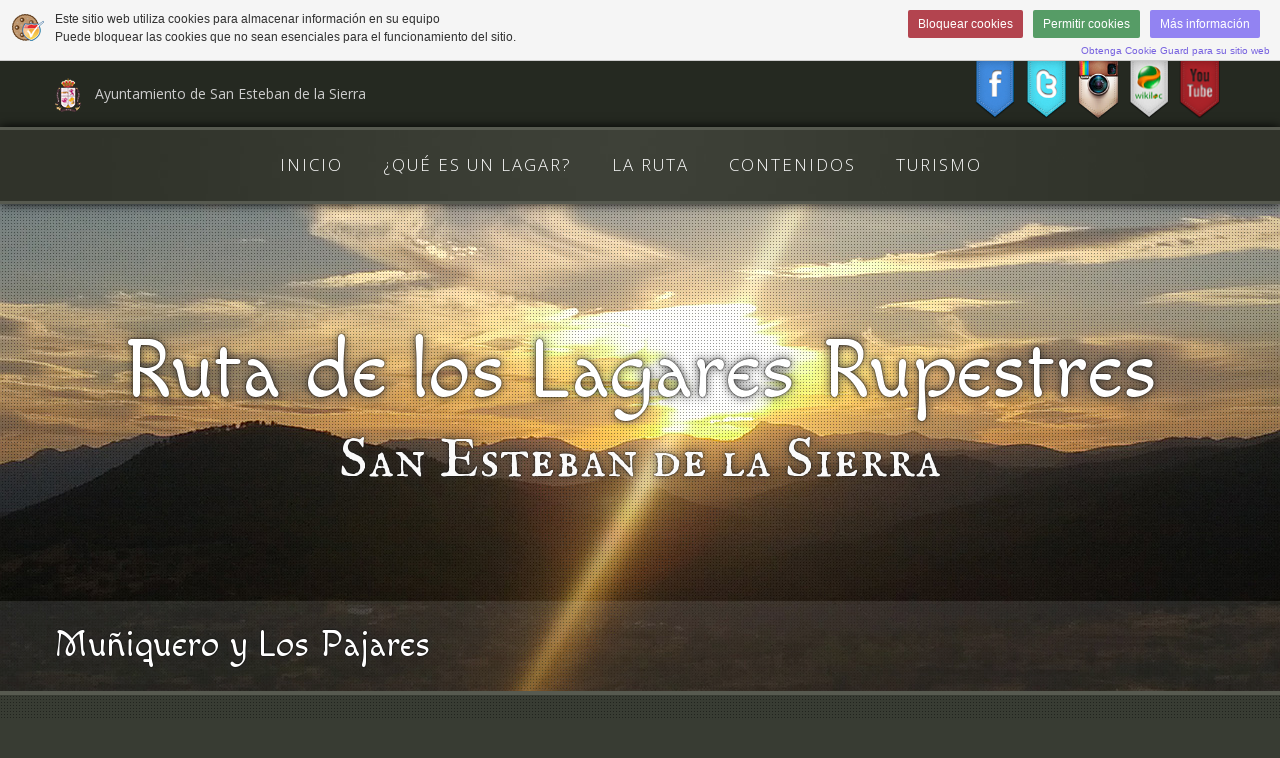

--- FILE ---
content_type: text/html; charset=UTF-8
request_url: https://www.sanestebanrutalagares.com/sector/muniquero-y-los-pajares/
body_size: 6979
content:
<!DOCTYPE HTML PUBLIC "-//W3C//DTD HTML 4.01 Transitional//EN"
"http://www.w3.org/TR/html4/loose.dtd">
<html xmlns="http://www.w3.org/1999/xhtml" lang="es">
	<head>
		<meta http-equiv="Content-Type" content="text/html; charset=UTF-8" />
		<title>Ruta de los Lagares Rupestres</title>
		<meta name="viewport" content="width=device-width, initial-scale=1.0">

		<link href='https://fonts.googleapis.com/css?family=Open+Sans:300,400,600,700|Macondo|IM+Fell+English+SC' rel='stylesheet' type='text/css'>
		<link href="https://www.sanestebanrutalagares.com/wp-content/themes/rutalagares/css/bootstrap.min.css" rel="stylesheet" />
		<link rel="stylesheet" href="https://www.sanestebanrutalagares.com/wp-content/themes/rutalagares/style.css" type="text/css" />
		<link rel="stylesheet" href="https://www.sanestebanrutalagares.com/wp-content/themes/rutalagares/css/responsive.css" type="text/css" />

		<meta name='robots' content='index, follow, max-image-preview:large, max-snippet:-1, max-video-preview:-1' />

	<!-- This site is optimized with the Yoast SEO plugin v22.7 - https://yoast.com/wordpress/plugins/seo/ -->
	<link rel="canonical" href="https://www.sanestebanrutalagares.com/sector/muniquero-y-los-pajares/" />
	<meta property="og:locale" content="es_ES" />
	<meta property="og:type" content="article" />
	<meta property="og:title" content="Muñiquero y Los Pajares - Ruta de los Lagares Rupestres" />
	<meta property="og:description" content="Los Pajares se hallan en la ladera de los Riscos orientada hacia el naciente y las elevadas cumbres nevadas del Sistema Central. Ésta es tierra alta de fríos inviernos, de «cercellás» de influencia norteña, primaveras agradables y veranos más frescos que en el fondo del valle del Alagón. Habitado desde la prehistoria mantiene junto a [&hellip;]" />
	<meta property="og:url" content="https://www.sanestebanrutalagares.com/sector/muniquero-y-los-pajares/" />
	<meta property="og:site_name" content="Ruta de los Lagares Rupestres" />
	<meta property="article:modified_time" content="2012-11-06T12:51:38+00:00" />
	<meta name="twitter:card" content="summary_large_image" />
	<meta name="twitter:label1" content="Tiempo de lectura" />
	<meta name="twitter:data1" content="1 minuto" />
	<script type="application/ld+json" class="yoast-schema-graph">{"@context":"https://schema.org","@graph":[{"@type":"WebPage","@id":"https://www.sanestebanrutalagares.com/sector/muniquero-y-los-pajares/","url":"https://www.sanestebanrutalagares.com/sector/muniquero-y-los-pajares/","name":"Muñiquero y Los Pajares - Ruta de los Lagares Rupestres","isPartOf":{"@id":"https://www.sanestebanrutalagares.com/#website"},"datePublished":"2012-10-27T11:50:02+00:00","dateModified":"2012-11-06T12:51:38+00:00","breadcrumb":{"@id":"https://www.sanestebanrutalagares.com/sector/muniquero-y-los-pajares/#breadcrumb"},"inLanguage":"es","potentialAction":[{"@type":"ReadAction","target":["https://www.sanestebanrutalagares.com/sector/muniquero-y-los-pajares/"]}]},{"@type":"BreadcrumbList","@id":"https://www.sanestebanrutalagares.com/sector/muniquero-y-los-pajares/#breadcrumb","itemListElement":[{"@type":"ListItem","position":1,"name":"Portada","item":"https://www.sanestebanrutalagares.com/"},{"@type":"ListItem","position":2,"name":"Muñiquero y Los Pajares"}]},{"@type":"WebSite","@id":"https://www.sanestebanrutalagares.com/#website","url":"https://www.sanestebanrutalagares.com/","name":"Ruta de los Lagares Rupestres","description":"Ruta de los Lagares Rupestres en San Esteban de la Sierra (Salamanca)","potentialAction":[{"@type":"SearchAction","target":{"@type":"EntryPoint","urlTemplate":"https://www.sanestebanrutalagares.com/?s={search_term_string}"},"query-input":"required name=search_term_string"}],"inLanguage":"es"}]}</script>
	<!-- / Yoast SEO plugin. -->


<script type="text/javascript">
/* <![CDATA[ */
window._wpemojiSettings = {"baseUrl":"https:\/\/s.w.org\/images\/core\/emoji\/15.0.3\/72x72\/","ext":".png","svgUrl":"https:\/\/s.w.org\/images\/core\/emoji\/15.0.3\/svg\/","svgExt":".svg","source":{"concatemoji":"https:\/\/www.sanestebanrutalagares.com\/wp-includes\/js\/wp-emoji-release.min.js?ver=6.5.3"}};
/*! This file is auto-generated */
!function(i,n){var o,s,e;function c(e){try{var t={supportTests:e,timestamp:(new Date).valueOf()};sessionStorage.setItem(o,JSON.stringify(t))}catch(e){}}function p(e,t,n){e.clearRect(0,0,e.canvas.width,e.canvas.height),e.fillText(t,0,0);var t=new Uint32Array(e.getImageData(0,0,e.canvas.width,e.canvas.height).data),r=(e.clearRect(0,0,e.canvas.width,e.canvas.height),e.fillText(n,0,0),new Uint32Array(e.getImageData(0,0,e.canvas.width,e.canvas.height).data));return t.every(function(e,t){return e===r[t]})}function u(e,t,n){switch(t){case"flag":return n(e,"\ud83c\udff3\ufe0f\u200d\u26a7\ufe0f","\ud83c\udff3\ufe0f\u200b\u26a7\ufe0f")?!1:!n(e,"\ud83c\uddfa\ud83c\uddf3","\ud83c\uddfa\u200b\ud83c\uddf3")&&!n(e,"\ud83c\udff4\udb40\udc67\udb40\udc62\udb40\udc65\udb40\udc6e\udb40\udc67\udb40\udc7f","\ud83c\udff4\u200b\udb40\udc67\u200b\udb40\udc62\u200b\udb40\udc65\u200b\udb40\udc6e\u200b\udb40\udc67\u200b\udb40\udc7f");case"emoji":return!n(e,"\ud83d\udc26\u200d\u2b1b","\ud83d\udc26\u200b\u2b1b")}return!1}function f(e,t,n){var r="undefined"!=typeof WorkerGlobalScope&&self instanceof WorkerGlobalScope?new OffscreenCanvas(300,150):i.createElement("canvas"),a=r.getContext("2d",{willReadFrequently:!0}),o=(a.textBaseline="top",a.font="600 32px Arial",{});return e.forEach(function(e){o[e]=t(a,e,n)}),o}function t(e){var t=i.createElement("script");t.src=e,t.defer=!0,i.head.appendChild(t)}"undefined"!=typeof Promise&&(o="wpEmojiSettingsSupports",s=["flag","emoji"],n.supports={everything:!0,everythingExceptFlag:!0},e=new Promise(function(e){i.addEventListener("DOMContentLoaded",e,{once:!0})}),new Promise(function(t){var n=function(){try{var e=JSON.parse(sessionStorage.getItem(o));if("object"==typeof e&&"number"==typeof e.timestamp&&(new Date).valueOf()<e.timestamp+604800&&"object"==typeof e.supportTests)return e.supportTests}catch(e){}return null}();if(!n){if("undefined"!=typeof Worker&&"undefined"!=typeof OffscreenCanvas&&"undefined"!=typeof URL&&URL.createObjectURL&&"undefined"!=typeof Blob)try{var e="postMessage("+f.toString()+"("+[JSON.stringify(s),u.toString(),p.toString()].join(",")+"));",r=new Blob([e],{type:"text/javascript"}),a=new Worker(URL.createObjectURL(r),{name:"wpTestEmojiSupports"});return void(a.onmessage=function(e){c(n=e.data),a.terminate(),t(n)})}catch(e){}c(n=f(s,u,p))}t(n)}).then(function(e){for(var t in e)n.supports[t]=e[t],n.supports.everything=n.supports.everything&&n.supports[t],"flag"!==t&&(n.supports.everythingExceptFlag=n.supports.everythingExceptFlag&&n.supports[t]);n.supports.everythingExceptFlag=n.supports.everythingExceptFlag&&!n.supports.flag,n.DOMReady=!1,n.readyCallback=function(){n.DOMReady=!0}}).then(function(){return e}).then(function(){var e;n.supports.everything||(n.readyCallback(),(e=n.source||{}).concatemoji?t(e.concatemoji):e.wpemoji&&e.twemoji&&(t(e.twemoji),t(e.wpemoji)))}))}((window,document),window._wpemojiSettings);
/* ]]> */
</script>
<style id='wp-emoji-styles-inline-css' type='text/css'>

	img.wp-smiley, img.emoji {
		display: inline !important;
		border: none !important;
		box-shadow: none !important;
		height: 1em !important;
		width: 1em !important;
		margin: 0 0.07em !important;
		vertical-align: -0.1em !important;
		background: none !important;
		padding: 0 !important;
	}
</style>
<link rel='stylesheet' id='wp-block-library-css' href='https://www.sanestebanrutalagares.com/wp-includes/css/dist/block-library/style.min.css?ver=6.5.3' type='text/css' media='all' />
<style id='classic-theme-styles-inline-css' type='text/css'>
/*! This file is auto-generated */
.wp-block-button__link{color:#fff;background-color:#32373c;border-radius:9999px;box-shadow:none;text-decoration:none;padding:calc(.667em + 2px) calc(1.333em + 2px);font-size:1.125em}.wp-block-file__button{background:#32373c;color:#fff;text-decoration:none}
</style>
<style id='global-styles-inline-css' type='text/css'>
body{--wp--preset--color--black: #000000;--wp--preset--color--cyan-bluish-gray: #abb8c3;--wp--preset--color--white: #ffffff;--wp--preset--color--pale-pink: #f78da7;--wp--preset--color--vivid-red: #cf2e2e;--wp--preset--color--luminous-vivid-orange: #ff6900;--wp--preset--color--luminous-vivid-amber: #fcb900;--wp--preset--color--light-green-cyan: #7bdcb5;--wp--preset--color--vivid-green-cyan: #00d084;--wp--preset--color--pale-cyan-blue: #8ed1fc;--wp--preset--color--vivid-cyan-blue: #0693e3;--wp--preset--color--vivid-purple: #9b51e0;--wp--preset--gradient--vivid-cyan-blue-to-vivid-purple: linear-gradient(135deg,rgba(6,147,227,1) 0%,rgb(155,81,224) 100%);--wp--preset--gradient--light-green-cyan-to-vivid-green-cyan: linear-gradient(135deg,rgb(122,220,180) 0%,rgb(0,208,130) 100%);--wp--preset--gradient--luminous-vivid-amber-to-luminous-vivid-orange: linear-gradient(135deg,rgba(252,185,0,1) 0%,rgba(255,105,0,1) 100%);--wp--preset--gradient--luminous-vivid-orange-to-vivid-red: linear-gradient(135deg,rgba(255,105,0,1) 0%,rgb(207,46,46) 100%);--wp--preset--gradient--very-light-gray-to-cyan-bluish-gray: linear-gradient(135deg,rgb(238,238,238) 0%,rgb(169,184,195) 100%);--wp--preset--gradient--cool-to-warm-spectrum: linear-gradient(135deg,rgb(74,234,220) 0%,rgb(151,120,209) 20%,rgb(207,42,186) 40%,rgb(238,44,130) 60%,rgb(251,105,98) 80%,rgb(254,248,76) 100%);--wp--preset--gradient--blush-light-purple: linear-gradient(135deg,rgb(255,206,236) 0%,rgb(152,150,240) 100%);--wp--preset--gradient--blush-bordeaux: linear-gradient(135deg,rgb(254,205,165) 0%,rgb(254,45,45) 50%,rgb(107,0,62) 100%);--wp--preset--gradient--luminous-dusk: linear-gradient(135deg,rgb(255,203,112) 0%,rgb(199,81,192) 50%,rgb(65,88,208) 100%);--wp--preset--gradient--pale-ocean: linear-gradient(135deg,rgb(255,245,203) 0%,rgb(182,227,212) 50%,rgb(51,167,181) 100%);--wp--preset--gradient--electric-grass: linear-gradient(135deg,rgb(202,248,128) 0%,rgb(113,206,126) 100%);--wp--preset--gradient--midnight: linear-gradient(135deg,rgb(2,3,129) 0%,rgb(40,116,252) 100%);--wp--preset--font-size--small: 13px;--wp--preset--font-size--medium: 20px;--wp--preset--font-size--large: 36px;--wp--preset--font-size--x-large: 42px;--wp--preset--spacing--20: 0.44rem;--wp--preset--spacing--30: 0.67rem;--wp--preset--spacing--40: 1rem;--wp--preset--spacing--50: 1.5rem;--wp--preset--spacing--60: 2.25rem;--wp--preset--spacing--70: 3.38rem;--wp--preset--spacing--80: 5.06rem;--wp--preset--shadow--natural: 6px 6px 9px rgba(0, 0, 0, 0.2);--wp--preset--shadow--deep: 12px 12px 50px rgba(0, 0, 0, 0.4);--wp--preset--shadow--sharp: 6px 6px 0px rgba(0, 0, 0, 0.2);--wp--preset--shadow--outlined: 6px 6px 0px -3px rgba(255, 255, 255, 1), 6px 6px rgba(0, 0, 0, 1);--wp--preset--shadow--crisp: 6px 6px 0px rgba(0, 0, 0, 1);}:where(.is-layout-flex){gap: 0.5em;}:where(.is-layout-grid){gap: 0.5em;}body .is-layout-flex{display: flex;}body .is-layout-flex{flex-wrap: wrap;align-items: center;}body .is-layout-flex > *{margin: 0;}body .is-layout-grid{display: grid;}body .is-layout-grid > *{margin: 0;}:where(.wp-block-columns.is-layout-flex){gap: 2em;}:where(.wp-block-columns.is-layout-grid){gap: 2em;}:where(.wp-block-post-template.is-layout-flex){gap: 1.25em;}:where(.wp-block-post-template.is-layout-grid){gap: 1.25em;}.has-black-color{color: var(--wp--preset--color--black) !important;}.has-cyan-bluish-gray-color{color: var(--wp--preset--color--cyan-bluish-gray) !important;}.has-white-color{color: var(--wp--preset--color--white) !important;}.has-pale-pink-color{color: var(--wp--preset--color--pale-pink) !important;}.has-vivid-red-color{color: var(--wp--preset--color--vivid-red) !important;}.has-luminous-vivid-orange-color{color: var(--wp--preset--color--luminous-vivid-orange) !important;}.has-luminous-vivid-amber-color{color: var(--wp--preset--color--luminous-vivid-amber) !important;}.has-light-green-cyan-color{color: var(--wp--preset--color--light-green-cyan) !important;}.has-vivid-green-cyan-color{color: var(--wp--preset--color--vivid-green-cyan) !important;}.has-pale-cyan-blue-color{color: var(--wp--preset--color--pale-cyan-blue) !important;}.has-vivid-cyan-blue-color{color: var(--wp--preset--color--vivid-cyan-blue) !important;}.has-vivid-purple-color{color: var(--wp--preset--color--vivid-purple) !important;}.has-black-background-color{background-color: var(--wp--preset--color--black) !important;}.has-cyan-bluish-gray-background-color{background-color: var(--wp--preset--color--cyan-bluish-gray) !important;}.has-white-background-color{background-color: var(--wp--preset--color--white) !important;}.has-pale-pink-background-color{background-color: var(--wp--preset--color--pale-pink) !important;}.has-vivid-red-background-color{background-color: var(--wp--preset--color--vivid-red) !important;}.has-luminous-vivid-orange-background-color{background-color: var(--wp--preset--color--luminous-vivid-orange) !important;}.has-luminous-vivid-amber-background-color{background-color: var(--wp--preset--color--luminous-vivid-amber) !important;}.has-light-green-cyan-background-color{background-color: var(--wp--preset--color--light-green-cyan) !important;}.has-vivid-green-cyan-background-color{background-color: var(--wp--preset--color--vivid-green-cyan) !important;}.has-pale-cyan-blue-background-color{background-color: var(--wp--preset--color--pale-cyan-blue) !important;}.has-vivid-cyan-blue-background-color{background-color: var(--wp--preset--color--vivid-cyan-blue) !important;}.has-vivid-purple-background-color{background-color: var(--wp--preset--color--vivid-purple) !important;}.has-black-border-color{border-color: var(--wp--preset--color--black) !important;}.has-cyan-bluish-gray-border-color{border-color: var(--wp--preset--color--cyan-bluish-gray) !important;}.has-white-border-color{border-color: var(--wp--preset--color--white) !important;}.has-pale-pink-border-color{border-color: var(--wp--preset--color--pale-pink) !important;}.has-vivid-red-border-color{border-color: var(--wp--preset--color--vivid-red) !important;}.has-luminous-vivid-orange-border-color{border-color: var(--wp--preset--color--luminous-vivid-orange) !important;}.has-luminous-vivid-amber-border-color{border-color: var(--wp--preset--color--luminous-vivid-amber) !important;}.has-light-green-cyan-border-color{border-color: var(--wp--preset--color--light-green-cyan) !important;}.has-vivid-green-cyan-border-color{border-color: var(--wp--preset--color--vivid-green-cyan) !important;}.has-pale-cyan-blue-border-color{border-color: var(--wp--preset--color--pale-cyan-blue) !important;}.has-vivid-cyan-blue-border-color{border-color: var(--wp--preset--color--vivid-cyan-blue) !important;}.has-vivid-purple-border-color{border-color: var(--wp--preset--color--vivid-purple) !important;}.has-vivid-cyan-blue-to-vivid-purple-gradient-background{background: var(--wp--preset--gradient--vivid-cyan-blue-to-vivid-purple) !important;}.has-light-green-cyan-to-vivid-green-cyan-gradient-background{background: var(--wp--preset--gradient--light-green-cyan-to-vivid-green-cyan) !important;}.has-luminous-vivid-amber-to-luminous-vivid-orange-gradient-background{background: var(--wp--preset--gradient--luminous-vivid-amber-to-luminous-vivid-orange) !important;}.has-luminous-vivid-orange-to-vivid-red-gradient-background{background: var(--wp--preset--gradient--luminous-vivid-orange-to-vivid-red) !important;}.has-very-light-gray-to-cyan-bluish-gray-gradient-background{background: var(--wp--preset--gradient--very-light-gray-to-cyan-bluish-gray) !important;}.has-cool-to-warm-spectrum-gradient-background{background: var(--wp--preset--gradient--cool-to-warm-spectrum) !important;}.has-blush-light-purple-gradient-background{background: var(--wp--preset--gradient--blush-light-purple) !important;}.has-blush-bordeaux-gradient-background{background: var(--wp--preset--gradient--blush-bordeaux) !important;}.has-luminous-dusk-gradient-background{background: var(--wp--preset--gradient--luminous-dusk) !important;}.has-pale-ocean-gradient-background{background: var(--wp--preset--gradient--pale-ocean) !important;}.has-electric-grass-gradient-background{background: var(--wp--preset--gradient--electric-grass) !important;}.has-midnight-gradient-background{background: var(--wp--preset--gradient--midnight) !important;}.has-small-font-size{font-size: var(--wp--preset--font-size--small) !important;}.has-medium-font-size{font-size: var(--wp--preset--font-size--medium) !important;}.has-large-font-size{font-size: var(--wp--preset--font-size--large) !important;}.has-x-large-font-size{font-size: var(--wp--preset--font-size--x-large) !important;}
.wp-block-navigation a:where(:not(.wp-element-button)){color: inherit;}
:where(.wp-block-post-template.is-layout-flex){gap: 1.25em;}:where(.wp-block-post-template.is-layout-grid){gap: 1.25em;}
:where(.wp-block-columns.is-layout-flex){gap: 2em;}:where(.wp-block-columns.is-layout-grid){gap: 2em;}
.wp-block-pullquote{font-size: 1.5em;line-height: 1.6;}
</style>
<link rel="https://api.w.org/" href="https://www.sanestebanrutalagares.com/wp-json/" /><link rel="EditURI" type="application/rsd+xml" title="RSD" href="https://www.sanestebanrutalagares.com/xmlrpc.php?rsd" />
<meta name="generator" content="WordPress 6.5.3" />
<link rel='shortlink' href='https://www.sanestebanrutalagares.com/?p=104' />
<link rel="alternate" type="application/json+oembed" href="https://www.sanestebanrutalagares.com/wp-json/oembed/1.0/embed?url=https%3A%2F%2Fwww.sanestebanrutalagares.com%2Fsector%2Fmuniquero-y-los-pajares%2F" />
<link rel="alternate" type="text/xml+oembed" href="https://www.sanestebanrutalagares.com/wp-json/oembed/1.0/embed?url=https%3A%2F%2Fwww.sanestebanrutalagares.com%2Fsector%2Fmuniquero-y-los-pajares%2F&#038;format=xml" />
<link rel="icon" href="https://www.sanestebanrutalagares.com/wp-content/uploads/ayto.png" sizes="32x32" />
<link rel="icon" href="https://www.sanestebanrutalagares.com/wp-content/uploads/ayto.png" sizes="192x192" />
<link rel="apple-touch-icon" href="https://www.sanestebanrutalagares.com/wp-content/uploads/ayto.png" />
<meta name="msapplication-TileImage" content="https://www.sanestebanrutalagares.com/wp-content/uploads/ayto.png" />
		<script src="https://ajax.googleapis.com/ajax/libs/jquery/1.8.2/jquery.min.js"></script>
		<script src='https://www.sanestebanrutalagares.com/wp-content/themes/rutalagares/js/jqueryCookieGuard.1.0.min.js'></script>
		<script>
		  jQuery(document).ready(function(){
		    jQuery.cookieguard();
		    jQuery.cookieguard.cookies.add('Google Analytics', '__utma,__utmb,__utmc,__utmz,__utmv,_ga', 'Estas cookies se utilizan para conocer cómo los usuarios utilizan nuestro sitio web. Esta información se almacena siempre de forma anónima e incluye el número de visitantes de la web, cómo los visitantes han llegado hasta ella y las páginas de nuestra web que visitan.', false);
		    jQuery.cookieguard.run();
		  });
		</script>
	</head>
	<body class="sector-template-default single single-sector postid-104">
		<script type="text/javascript">
			function loadAnalytics () {
				(function(i,s,o,g,r,a,m){i['GoogleAnalyticsObject']=r;i[r]=i[r]||function(){
				  (i[r].q=i[r].q||[]).push(arguments)},i[r].l=1*new Date();a=s.createElement(o),
				  m=s.getElementsByTagName(o)[0];a.async=1;a.src=g;m.parentNode.insertBefore(a,m)
				  })(window,document,'script','//www.google-analytics.com/analytics.js','ga');
				
				  ga('create', 'UA-4090520-30', 'sanestebanrutalagares.com');
				  ga('send', 'pageview');
			};
		</script>
		<div id="header">
			<div id="top-bar">
				<div class="container" style="position: relative">
					<div class="row-fluid">
						<div class="span6" id="ayto"><a href="https://www.aytosanesteban.es" target="_blank"><img src="https://www.sanestebanrutalagares.com/wp-content/themes/rutalagares/images/ayto.png"/> Ayuntamiento de San Esteban de la Sierra</a></div>
						<div class="span6">
														<div id="social">
								<a href="https://www.facebook.com/rutalagares" target="_blank"><img src="https://www.sanestebanrutalagares.com/wp-content/themes/rutalagares/images/facebook.png"/></a>
								<a href="https://twitter.com/rutalagares" target="_blank"><img src="https://www.sanestebanrutalagares.com/wp-content/themes/rutalagares/images/twitter.png"/></a>
								<a href="http://instagrid.me/tag/rutalagares/?v=grid" target="_blank"><img src="https://www.sanestebanrutalagares.com/wp-content/themes/rutalagares/images/instagram.png"/></a>
								<a href="https://es.wikiloc.com/wikiloc/view.do?id=3575886" target="_blank"><img src="https://www.sanestebanrutalagares.com/wp-content/themes/rutalagares/images/wikiloc.png"/></a>
								<a href="https://www.youtube.com/rutalagares" target="_blank"><img src="https://www.sanestebanrutalagares.com/wp-content/themes/rutalagares/images/youtube.png"/></a>
							</div>
						</div>
					</div>
				</div>
			</div>
			<div id="menu" class="clearfix">
				<div class="menu-menu-principal-container"><ul id="menu-menu-principal" class="menu"><li id="menu-item-38" class="menu-item menu-item-type-custom menu-item-object-custom menu-item-home menu-item-38"><a href="https://www.sanestebanrutalagares.com">Inicio</a></li>
<li id="menu-item-25" class="menu-item menu-item-type-post_type menu-item-object-page menu-item-25"><a href="https://www.sanestebanrutalagares.com/que-es-un-lagar/">¿Qué es un lagar?</a></li>
<li id="menu-item-24" class="menu-item menu-item-type-post_type menu-item-object-page menu-item-24"><a href="https://www.sanestebanrutalagares.com/la-ruta/">La ruta</a></li>
<li id="menu-item-23" class="menu-item menu-item-type-post_type menu-item-object-page menu-item-23"><a href="https://www.sanestebanrutalagares.com/contenidos/">Contenidos</a></li>
<li id="menu-item-22" class="menu-item menu-item-type-post_type menu-item-object-page menu-item-22"><a href="https://www.sanestebanrutalagares.com/enclave/">Turismo</a></li>
</ul></div>			</div>			<div id="header-bg" style="background-image: url('https://www.sanestebanrutalagares.com/wp-content/themes/rutalagares/images/home-bg.jpg');">
			<h1 class="header-title">Ruta de los Lagares Rupestres</h1>
			<h2 class="header-title">San Esteban de la Sierra</h2>	
			<div id="home-content">
				<div class="container">
					<div class="row-fluid">
						<h1>Muñiquero y Los Pajares</h1>
					</div>
				</div>
			</div>
		</div>	
	</div>	
										
	<div id="main">
		<div class="container">
			<div class="row-fluid">
				<div id="page" class="span9">
			    	<p>Los Pajares se hallan en la ladera de los Riscos orientada hacia el naciente y las elevadas cumbres nevadas del Sistema Central. Ésta es tierra alta de fríos inviernos, de «cercellás» de influencia norteña, primaveras agradables y veranos más frescos que en el fondo del valle del Alagón.</p>
<p>Habitado desde la prehistoria mantiene junto a la ruta natural y viejo camino arrierolos restos de casetas dispersas con sus respectivos corrales, arruinados ante el abandono de las últimas décadas. De la generalizada incuria se salva alguna caseta restaurada y una vivienda habitada, la única ocupada de forma permanente en la actualidad. Atrás han quedado los tiempos en los que varias familias vivían de forma permanente y otras durante el periodo en el que el ganado caprino trashumante o las actividades de verano lo requerían. Lejos ya oficios como el de porquero, vaquero o mulero que hasta estos pagos subían antaño desde San Esteban.</p>
<p>Desaparecido el ganado caprino, la «duda», similar a la vecera en otras áreas de nuestra geografía y todo lo que conllevaba tocó a su fin como tuvo final la milenaria «cultura de los lagares» que en la zona dejó una importante huella en roca.</p>
<p>Al carecer de estudios rigurosos desde el punto de vista arqueológico-científico no sabemos qué tipo de uva sería utilizada. Seguramente diferiría de la rufete (autóctona), del tempranillo y la garnacha que son las más aprovechadas en la actualidad.</p>
<h1>Mapa interactivo</h1>
<p>[map style=»width: 100%; height:550px; margin:20px 0px 20px 0px; border: 0px solid black; color: black;» maptype=»TERRAIN» kml=»https://www.sanestebanrutalagares.com/wp-content/uploads/tracks/track_RL_muniqueropajares.kml»]</p>
</div>
		    		<div id="pdis" class="span3">
		    			<div class="widget">
		    																<h1 style="text-align: left">Puntos de interés</h1>
														<div class="pdi">
								<img width="400" height="400" src="https://www.sanestebanrutalagares.com/wp-content/uploads/20121023172835-IMG_8551.jpg" class="attachment-full size-full wp-post-image" alt="Primer lagar de Los Pajares" decoding="async" loading="lazy" srcset="https://www.sanestebanrutalagares.com/wp-content/uploads/20121023172835-IMG_8551.jpg 400w, https://www.sanestebanrutalagares.com/wp-content/uploads/20121023172835-IMG_8551-150x150.jpg 150w, https://www.sanestebanrutalagares.com/wp-content/uploads/20121023172835-IMG_8551-300x300.jpg 300w" sizes="(max-width: 400px) 100vw, 400px" />																<p class="pdi-category">Categoría: Lagar</p>
								<h2>Primer lagar de Los Pajares</h2>
								<p>Está situado en finca privada sin acceso. Sólo puede visitarse desde el exterior del recinto</p>
							</div>  
													<div class="pdi">
								<img width="400" height="400" src="https://www.sanestebanrutalagares.com/wp-content/uploads/20121023173847-IMG_8556.jpg" class="attachment-full size-full wp-post-image" alt="Era del Tío Pablo" decoding="async" loading="lazy" srcset="https://www.sanestebanrutalagares.com/wp-content/uploads/20121023173847-IMG_8556.jpg 400w, https://www.sanestebanrutalagares.com/wp-content/uploads/20121023173847-IMG_8556-150x150.jpg 150w, https://www.sanestebanrutalagares.com/wp-content/uploads/20121023173847-IMG_8556-300x300.jpg 300w" sizes="(max-width: 400px) 100vw, 400px" />																<p class="pdi-category">Categoría: Era</p>
								<h2>Era del Tío Pablo</h2>
								<p>Era de piedra.</p>
							</div>  
													<div class="pdi">
								<img width="400" height="400" src="https://www.sanestebanrutalagares.com/wp-content/uploads/20121023174657-IMG_8558.jpg" class="attachment-full size-full wp-post-image" alt="Lagar de Agustín" decoding="async" loading="lazy" srcset="https://www.sanestebanrutalagares.com/wp-content/uploads/20121023174657-IMG_8558.jpg 400w, https://www.sanestebanrutalagares.com/wp-content/uploads/20121023174657-IMG_8558-150x150.jpg 150w, https://www.sanestebanrutalagares.com/wp-content/uploads/20121023174657-IMG_8558-300x300.jpg 300w" sizes="(max-width: 400px) 100vw, 400px" />																<p class="pdi-category">Categoría: Lagar</p>
								<h2>Lagar de Agustín</h2>
								<p>Segundo lagar de Los Pajares.</p>
<p>Está en finca privada pero es visitable. Los propietarios han realizado la limpieza de este lagar.</p>
							</div>  
																		</div>
					</div>
		    			    </div>
	    </div>
	</div>
		<div id="footer">
			<div class="container">
				<div class="row-fluid">
					<div class="span6">2026 &copy; <a href="https://www.aytosanesteban.es" target="_blank">Ayto. de San Esteban de la Sierra</a></div>
					<div id="credits" class="span6">Diseño y desarrollo | <a href="http://www.factor-link.net">FactorLink</a></div>
				</div>
			</div>
		</div>
		<div id="logos">
			<div id="logos-container">
				<a href="http://www.marm.es" target="_blank"><img src="https://www.sanestebanrutalagares.com/wp-content/themes/rutalagares/images/logos/marm.png" /></a>
				<a href="http://europa.eu/legislation_summaries/agriculture/general_framework/l60032_es.htm" target="_blank"><img src="https://www.sanestebanrutalagares.com/wp-content/themes/rutalagares/images/logos/feader.png" /></a>
				<a href="http://ec.europa.eu/agriculture/rur/leaderplus/index_es.htm" target="_blank"><img src="https://www.sanestebanrutalagares.com/wp-content/themes/rutalagares/images/logos/leader.png" /></a>
				<a href="http://www.jcyl.es" target="_blank"><img src="https://www.sanestebanrutalagares.com/wp-content/themes/rutalagares/images/logos/jcyl.png" /></a>
				<a href="http://www.dipsanet.es/" target="_blank"><img src="https://www.sanestebanrutalagares.com/wp-content/themes/rutalagares/images/logos/dipsa.png" /></a>
				<a href="http://www.adriss.net/" target="_blank"><img src="https://www.sanestebanrutalagares.com/wp-content/themes/rutalagares/images/logos/adriss.png" /></a>
				<a href="https://www.aytosanesteban.es" target="_blank"><img src="https://www.sanestebanrutalagares.com/wp-content/themes/rutalagares/images/logos/ayto.png" /></a>
			</div>
		</div>
		<script type="text/javascript">
			$('.readmore').hover( function () {
				$(this).addClass('readmore-active');
			}, function () {
				$(this).removeClass('readmore-active');
			});
		</script>
			</body>
</html>

--- FILE ---
content_type: text/css
request_url: https://www.sanestebanrutalagares.com/wp-content/themes/rutalagares/style.css
body_size: 1708
content:
/* 
Theme Name: Ruta de los Lagares
Theme URI: https://www.sanestebanrutalagares.com/ 
Description: Ruta de los Lagares Rupestres
Author: FactorLink
Author URI: http://www.factor-link.net 
Version: 1.0 
. 
General comments/License Statement if any. 
.
*/  
    
body { background-color: #383c33; font-size: 14px; padding: 0; margin: 0; color: #fafafa; font-weight: 400; font-family: "Open Sans", Arial, Helvetica, sans-serif; line-height: 2.5em; }
a, a:link, a:visited, a:hover { text-decoration: none; color: #ccc; }

h1 { font-family: "Macondo", cursive; font-size: 2.2em; color: #fff; font-weight: normal; }
h2 { font-family: 'IM Fell English SC', serif; font-size: 3.5em; font-weight: normal; }
h3 { font-family: "Macondo", cursive; font-size: 1.6em; color: #fff; font-weight: normal; }

.overlay { background: url('images/overlay.png'); position: absolute; top: 0; left: 0; width: 100%; height: 100%; }
div.readmore { width: auto; height: 33px; background-color: #aeadab; padding-top: 1px; color: #252921; border: 3px solid #252921; border-radius: 20px; -o-border-radius: 20px; -moz-border-radius: 20px; -webkit-border-radius: 20px; box-shadow: 0 0 5px #fff; -o-box-shadow: 0 0 5px #fff; -moz-box-shadow: 0 0 5px #fff; -webkit-box-shadow: 0 0 5px #fff; float: right; }
    div.readmore img { margin: 6px 7px 6px 9px; }
    div.readmore span { display: none; color: #252921; padding: 0 0 0 15px; }
div.readmore-active { width: auto; }
    div.readmore-active img { margin: 0px 7px 6px 9px; }
    div.readmore-active span { display: inline; }
div.readmore-fixed { width: auto; height: 33px; background-color: #aeadab; padding-top: 1px; color: #252921; border: 3px solid #252921; border-radius: 20px; -o-border-radius: 20px; -moz-border-radius: 20px; -webkit-border-radius: 20px; box-shadow: 0 0 5px #fff; -o-box-shadow: 0 0 5px #fff; -moz-box-shadow: 0 0 5px #fff; -webkit-box-shadow: 0 0 5px #fff; float: right; margin-top: 10px; margin-bottom: 10px; }
	div.readmore-fixed img { margin: 0 7px 6px 9px; }
    div.readmore-fixed span { color: #252921; padding: 0 0 0 15px; }
    
img.frame { background-color: #EBEBEB; padding: 5px; border: 1px solid #CCCCCC; box-shadow: 5px 5px 5px #222; }

#header { background-color: #252921; }
    #top-bar { padding: 15px 0; }
        #ayto img { margin-right: 10px; }
        #social { text-align: right; position: absolute; top: -17px; right: 0; }
        	#social a { float: left; margin: 0 5px; }
        	#social img { height: 60px; }
            
    #menu { background: #2f332a url('images/menu-bg.jpg') center top; border: 3px solid #575a50; border-width: 3px 0; box-shadow: 0 0 10px #000; -o-box-shadow: 0 0 10px #000; -moz-box-shadow: 0 0 10px #000; -webkit-box-shadow: 0 0 10px #000; position: relative; }
        ul.menu { padding: 0; margin: 0 auto; text-align: center; width: 760px; }
            ul.menu li { list-style: none; float: left; text-transform: uppercase; padding: 25px 20px;  }
                ul.menu li a { color: #fff; letter-spacing: 2px; font-weight: 300; font-size: 1.2em; }
                ul.menu li a.active, .menu li a:hover { color: yellow; }
                ul.menu li.current_page_item a { font-weight: 600; }
    #header-bg { background-color: #000; background-repeat: no-repeat; background-position: center top; padding-top: 100px; }
        h1.header-title { font-size: 6em; text-align: center; text-shadow: 0 0 2px #000, 0 0 10px #333; line-height: 1.4em; }
        h2.header-title { font-size: 4em; text-align: center; letter-spacing: 1px; text-shadow: 0 0 2px #000, 0 0 10px #333; }
    #home-content { margin-top: 120px; background-color: rgba(255, 255, 255, 0.1); padding: 15px 0; text-align: justify; }
        #home-content h1 { text-align: left; font-size: 2.6em; text-shadow: 0 0 2px #000, 0 0 10px #333; }
        .content { padding-bottom: 30px; }

#main { background: url('images/overlay.png'); border-top: 4px solid #575A50; }
    #page { padding-top: 40px; text-align: justify; }
        #page h1 { border-bottom: 1px solid #fff; padding-bottom: 10px; margin: 30px 0 20px; }
        #comments { background-color: rgba(255, 255, 255, 0.02); padding: 20px 15px 10px 15px; margin: 40px 0; border-top: 10px solid rgba(255, 255, 255, 0.1); }
    #sidebar { padding-top: 40px; }
        .widget { background-color: rgba(255, 255, 255, 0.1); padding: 5px 15px 10px 15px; margin-bottom: 30px; }
        	.widget h1 { font-size: 1.8em; }

#footer { background-color: #252921; margin: 5px 0 15px 0; padding: 10px 0; border: 3px solid #353831; border-width: 3px 0; box-shadow: inset 0 0 10px #222; -o-box-shadow: inset 0 0 10px #222; -moz-box-shadow: inset 0 0 10px #222; -webkit-box-shadow: inset 0 0 10px #222; }
    #credits { text-align: right; }
#logos { padding: 15px 0; background-color: #EDECEA; box-shadow: inset 0 0 10px #252921; -o-box-shadow: inset 0 0 10px #252921; -moz-box-shadow: inset 0 0 10px #252921; -webkit-box-shadow: inset 0 0 10px #252921; }
	#logos-container { margin: 0 auto; width: 100%; text-align: center; }
	#logos img { margin: 0 3px; }
	#logos img { padding: 5px; }

#pdis { padding-top: 30px; text-align: center; }
	.widget-title { text-align: left; }
    .pdi { width: 100%; padding: 10px 0; border-bottom: 1px solid rgba(255, 255, 255, 0.1); display: inline-block; line-height: 20px; }
        .pdi h2 { font-family: "Macondo", cursive; font-size: 1.6em; color: #fff; font-weight: normal; padding: 0; }
        .wp-post-image { border: 1px solid #ccc; }
        .pdi-category { color: rgba(255, 255, 255, 0.7); padding-top: 10px; text-transform: uppercase; text-align: right; }
.location { background-color: rgba(255, 255, 255, 0.3); padding: 10px 20px; } 

.gm_gpx_body { background-color: rgba(255, 255, 255, 0.9); }
.gmv3_elevation { font-size: 1.3em; padding-right: 10px; color: #252921; font-family: "Open Sans", Arial, Helvetica, sans-serif; }
	.gmv3_elevation div:nth-child(odd) { text-transform: uppercase; }
	.gmv3_elevation div:nth-child(even) { font-weight: bold; font-size: 1.8em; }
.gmv3_elevation a { font-size: 1em; background-color: #aeadab; color: #252921; border: 2px solid #252921; border-radius: 20px; -o-border-radius: 20px; -moz-border-radius: 20px; -webkit-border-radius: 20px; box-shadow: 0 0 5px #fff; -o-box-shadow: 0 0 5px #fff; -moz-box-shadow: 0 0 5px #fff; -webkit-box-shadow: 0 0 5px #fff; padding: 5px 10px; text-transform: none; }
.gmv3_markerText img { clear: both; margin-bottom: 10px; }

#sectores { margin-top: 30px; }
	#sectores span12 { margin-left: 0; }
	.sector-title { text-align: center; border: 3px solid rgba(255, 255, 255, 0.5); border-radius: 10px; -o-border-radius: 10px; -moz-border-radius: 10px; -webkit-border-radius: 10px; box-shadow: 0 0 5px #333; -o-box-shadow: 0 0 5px #333; -moz-box-shadow: 0 0 5px #333; -webkit-box-shadow: 0 0 5px #333; margin-bottom: 30px; padding: 10px 0; }
		.sector-title a { font-size: 1.8em; font-family: "Macondo", cursive; width: 100%; padding: 20px 0 30px; text-decoration: none; color: #fff; text-shadow: 1px 1px 0 #333; letter-spacing: 0; }
		.sector-title a:hover { letter-spacing: 1px; }
	.sector0 { background-color: rgba(255, 0, 0, 0.1); }
	.sector1 { background-color: rgba(0, 255, 0, 0.1); }
	.sector2 { background-color: rgba(0, 0, 255, 0.1); }
	.sector3 { background-color: rgba(255, 255, 0, 0.1); }
	.sector4 { background-color: rgba(0, 255, 255, 0.1); }
	.sector5 { background-color: rgba(255, 0, 255, 0.1); }

.fb-post { background-color: rgba(255, 255, 255, 0.02); padding: 20px 15px 10px 15px; margin: 15px 0; border-top: 10px solid rgba(255, 255, 255, 0.1); }
    
.clearfix:after { content: "."; display: block; clear: both; visibility: hidden; line-height: 0; height: 0; }
.clearfix { display: inline-block; } 
html[xmlns] .clearfix { display: block; }
* html .clearfix { height: 1%; }

--- FILE ---
content_type: text/css
request_url: https://www.sanestebanrutalagares.com/wp-content/themes/rutalagares/css/responsive.css
body_size: 354
content:
/* Large desktop */
@media (max-width: 1200px) {
	#home-content h1 { font-size: 2.1em; }
	h1.header-title { font-size: 5em; }
}
 
/* Portrait tablet to landscape and desktop */
@media (max-width: 979px) {
	h1.header-title { font-size: 3.6em; }
	h2.header-title { font-size: 3em; }
	#home-content h1 { font-size: 2.6em; }
}
 
/* Landscape phone to portrait tablet */
@media (max-width: 767px) {
	#ayto a { padding-left: 10px; }
	#social { right: 10px; }
	ul.menu { width: 100%; padding: 0; margin: 0; }
		ul.menu li { float: none; clear:both; width: 100%; padding: 10px 0; border-bottom: 1px solid #575a50; text-align: center; margin: 0; }
	#header-bg { padding-top: 40px; }
		h1.header-title { font-size: 3em; }
		h2.header-title { font-size: 2em; }
	#home-content { margin-top: 60px; background-color: rgba(0, 0, 0, 0.2); }
		#home-content h1 { padding: 0 20px; font-size: 2.6em; }
	.content, #page, #sidebar { padding: 20px; }
	.content p { padding: 0; margin: 0; }
	#footer div, #credits { text-align: center; font-size: 1em; }
	div.readmore span { display: inline; }
	div.readmore img { margin: 0px 7px 6px 9px; }
}
 
/* Landscape phones and down */
@media (max-width: 480px) {
	#ayto { display: none; }
}

/* Landscape phones and down */
@media (max-width: 320px) {
	
}

--- FILE ---
content_type: application/javascript
request_url: https://www.sanestebanrutalagares.com/wp-content/themes/rutalagares/js/jqueryCookieGuard.1.0.min.js
body_size: 4216
content:
// CookieGuard v1.0 (c) 2012 Ultimateweb LTD <info@ultimateweb.co.uk> All Rights Reserved. GNU General Public License <http://www.gnu.org/licenses/>
(function (a) {
    if (typeof a.cookieguard === "undefined") {
        a.cookieguard = function (b) {
            var c = {
                cookieDeleteDelay: 100,
                messageShowDelay: 1e3,
                messageHideDelay: null,
                answeredHideDelay: 2e3,
                slideSpeed: 500,
                cookiePrefix: "cookieguard_",
                alertOfUnknown: true
            };
            a.cookieguard.settings = a.extend(c, b, {
                cookiesUsed: new Array,
                messageHideTimeout: null
            })
        }
    }
    if (typeof a.cookieguard.cookies === "undefined") {
        a.cookieguard.cookies = function () {}
    }
    if (typeof a.cookieguard.cookies.read === "undefined") {
        a.cookieguard.cookies.read = function (a) {
            var b = a + "=";
            var c = document.cookie.split(";");
            for (var d = 0; d < c.length; d++) {
                var e = c[d];
                while (e.charAt(0) == " ") e = e.substring(1, e.length);
                if (e.indexOf(b) == 0) return e.substring(b.length, e.length)
            }
            return null
        }
    }
    if (typeof a.cookieguard.cookies.create === "undefined") {
        a.cookieguard.cookies.create = function (a, b, c, d, e) {
            if (d == undefined || d == null) d = document.domain;
            if (e == undefined || e == null) e = "/";
            if (c) {
                var f = new Date;
                f.setTime(f.getTime() + c * 24 * 60 * 60 * 1e3);
                var g = "; expires=" + f.toGMTString()
            } else var g = "";
            document.cookie = a + "=" + b + g + "; domain=" + d + "; path=" + e
        }
    }
    if (typeof a.cookieguard.cookies.erase === "undefined") {
        a.cookieguard.cookies.erase = function (b) {
            a.cookieguard.cookies.create(b, "", -1, "", "");
            a.cookieguard.cookies.create(b, "", -1, "");
            a.cookieguard.cookies.create(b, "", -1);
            a.cookieguard.cookies.create(b, "", -1, "." + document.domain);
            if (document.domain.substr(0, 4) == ".www.") a.cookieguard.cookies.create(b, "", -1, document.domain.substr(1));
            if (document.domain.substr(0, 4) == "www.") a.cookieguard.cookies.create(b, "", -1, "." + document.domain.substr(4))
        }
    }
    if (typeof a.cookieguard.cookies.add === "undefined") {
        a.cookieguard.cookies.add = function (b, c, d, e) {
            var f = c.split(",");
            for (var g = 0; g < f.length; g++) {
                a.cookieguard.settings.cookiesUsed.push({
                    name: b,
                    cookie: f[g],
                    description: d,
                    essential: e
                });
                if (e) a.cookieguard.cookies.storeAllowedCookie(f[g])
            }
        }
    }
    if (typeof a.cookieguard.cookies.findUnknownCookies === "undefined") {
        a.cookieguard.cookies.findUnknownCookies = function () {
            var b = a.cookieguard.cookies.getAllowedCookies();
            var c = a.cookieguard.cookies.getDisallowedCookies();
            var d = a.cookieguard.settings.cookiesUsed;
            var e = new Array;
            var f = new Array;
            if (document.cookie && document.cookie != "") {
                var g = document.cookie.split(";");
                for (var h = 0; h < g.length; h++) {
                    var i = g[h].split("=");
                    i[0] = i[0].replace(/^ /, "");
                    e.push(decodeURIComponent(i[0]))
                }
            }
            for (var h = 0; h < e.length; h++) {
                var j = false;
                if (b != null) {
                    for (var k = 0; k < b.length; k++) {
                        if (b[k].indexOf("*") === 0 && b[k].match("\\*$") == "*") {
                            if (e[h].indexOf(b[k].replace("*", "")) > -1) {
                                j = true;
                                break
                            }
                        } else if (b[k].indexOf("*") === 0) {
                            if (e[h].match(b[k].replace("*", "") + "$") == b[k].replace("*", "")) {
                                j = true;
                                break
                            }
                        } else if (b[k].match("\\*$") == "*") {
                            if (e[h].indexOf(b[k].replace("*", "")) === 0) {
                                j = true;
                                break
                            }
                        } else if (b[k] == e[h]) {
                            j = true;
                            break
                        }
                    }
                }
                if (!j) {
                    if (c != null) {
                        for (var k = 0; k < c.length; k++) {
                            if (c[k].indexOf("*") === 0 && c[k].match("\\*$") == "*") {
                                if (e[h].indexOf(c[k].replace("*", "")) > -1) {
                                    j = true;
                                    break
                                }
                            } else if (c[k].indexOf("*") === 0) {
                                if (e[h].match(c[k].replace("*", "") + "$") == c[k].replace("*", "")) {
                                    j = true;
                                    break
                                }
                            } else if (c[k].match("\\*$") == "*") {
                                if (e[h].indexOf(c[k].replace("*", "")) === 0) {
                                    j = true;
                                    break
                                }
                            } else if (c[k] == e[h]) {
                                j = true;
                                break
                            }
                        }
                    }
                }
                if (!j) {
                    if (d.length > 0) {
                        for (var k = 0; k < d.length; k++) {
                            if (d[k].cookie.indexOf("*") === 0 && d[k].cookie.match("\\*$") == "*") {
                                if (e[h].indexOf(d[k].cookie.replace(/\*/g, "")) > -1) {
                                    j = true;
                                    break
                                }
                            } else if (d[k].cookie.indexOf("*") === 0) {
                                if (e[h].match(d[k].cookie.replace(/\*/g, "") + "$") == d[k].cookie.replace(/\*/g, "")) {
                                    j = true;
                                    break
                                }
                            } else if (d[k].cookie.match("\\*$") == "*") {
                                if (e[h].indexOf(d[k].cookie.replace(/\*/g, "")) === 0) {
                                    j = true;
                                    break
                                }
                            } else if (d[k].cookie == e[h]) {
                                j = true;
                                break
                            }
                        }
                    }
                }
                if (!j)
                    if (e[h].indexOf(a.cookieguard.settings.cookiePrefix) === 0) j = true;
                if (!j) {
                    f.push(e[h])
                }
            }
            return f
        }
    }
    if (typeof a.cookieguard.cookies.storeAllowedCookie === "undefined") {
        a.cookieguard.cookies.storeAllowedCookie = function (b) {
            var c = a.cookieguard.cookies.getAllowedCookies();
            var d;
            if (c == null) d = b;
            else {
                d = c.join(",");
                if (a.inArray(b, c) == -1) d = d + "," + b
            }
            //a.cookieguard.cookies.create(a.cookieguard.settings.cookiePrefix + "allowedCookies", d, 365)
        }
    }
    if (typeof a.cookieguard.cookies.getAllowedCookies === "undefined") {
        a.cookieguard.cookies.getAllowedCookies = function () {
            var b = a.cookieguard.cookies.read(a.cookieguard.settings.cookiePrefix + "allowedCookies");
            if (b != null) return b.split(",");
            return null
        }
    }
    if (typeof a.cookieguard.cookies.storeDisallowedCookie === "undefined") {
        a.cookieguard.cookies.storeDisallowedCookie = function (b) {
            var c = a.cookieguard.cookies.getDisallowedCookies();
            var d;
            if (c == null) d = b;
            else {
                d = c.join(",");
                if (a.inArray(b, c) == -1) d = d + "," + b
            }
            a.cookieguard.cookies.create(a.cookieguard.settings.cookiePrefix + "disallowedCookies", d, 365)
        }
    }
    if (typeof a.cookieguard.cookies.getDisallowedCookies === "undefined") {
        a.cookieguard.cookies.getDisallowedCookies = function () {
            var b = a.cookieguard.cookies.read(a.cookieguard.settings.cookiePrefix + "disallowedCookies");
            if (b != null) return b.split(",");
            return null
        }
    }
    if (typeof a.cookieguard.eradicateCookies === "undefined") {
        a.cookieguard.eradicateCookies = function () {
            var b = a.cookieguard.cookies.getDisallowedCookies();
            var c = a.cookieguard.cookies.getAllowedCookies();
            var d = new Array;
            if (document.cookie && document.cookie != "") {
                var e = document.cookie.split(";");
                for (var f = 0; f < e.length; f++) {
                    var g = e[f].split("=");
                    g[0] = g[0].replace(/^ /, "");
                    d.push(decodeURIComponent(g[0]))
                }
            }
            for (var f = 0; f < d.length; f++) {
                var h = false;
                if (d[f].indexOf(a.cookieguard.settings.cookiePrefix) === 0) h = true;
                if (!h) {
                    if (c != null) {
                        for (var i = 0; i < c.length; i++) {
                            if (c[i].indexOf("*") === 0 && c[i].match("\\*$") == "*") {
                                if (d[f].indexOf(c[i].replace("*", "")) > -1) {
                                    h = true;
                                    break
                                }
                            } else if (c[i].indexOf("*") === 0) {
                                if (d[f].match(c[i].replace("*", "") + "$") == c[i].replace("*", "")) {
                                    h = true;
                                    break
                                }
                            } else if (c[i].match("\\*$") == "*") {
                                if (d[f].indexOf(c[i].replace("*", "")) === 0) {
                                    h = true;
                                    break
                                }
                            } else if (c[i] == d[f]) {
                                h = true;
                                break
                            }
                        }
                    }
                    if (!h) {
                        if (b != null) {
                            for (var i = 0; i < b.length; i++) {
                                if (b[i].indexOf("*") === 0 && b[i].match("\\*$") == "*") {
                                    if (d[f].indexOf(b[i].replace("*", "")) > -1) {
                                        a.cookieguard.cookies.erase(d[f]);
                                        h = true;
                                        break
                                    }
                                } else if (b[i].indexOf("*") === 0) {
                                    if (d[f].match(b[i].replace("*", "") + "$") == b[i].replace("*", "")) {
                                        a.cookieguard.cookies.erase(d[f]);
                                        h = true;
                                        break
                                    }
                                } else if (b[i].match("\\*$") == "*") {
                                    if (d[f].indexOf(b[i].replace("*", "")) === 0) {
                                        a.cookieguard.cookies.erase(d[f]);
                                        h = true;
                                        break
                                    }
                                } else if (b[i] == d[f]) {
                                    a.cookieguard.cookies.erase(d[f]);
                                    h = true;
                                    break
                                }
                            }
                        }
                    }
                }
            }
        }
    }
    if (typeof a.cookieguard.run === "undefined") {
        a.cookieguard.run = function () {
            setTimeout(function () {
                var b;
                if (a.cookieguard.settings.alertOfUnknown) b = a.cookieguard.cookies.findUnknownCookies();
                else b = new Array; if (!a.cookieguard.hasAnswered()) {
                    a.cookieguard.buildMessage(true, a.cookieguard.settings.cookiesUsed, b);
                    a.cookieguard.displayMessage(a.cookieguard.settings.messageShowDelay, a.cookieguard.settings.messageHideDelay)
                } else {
                    a.cookieguard.eradicateCookies();
                    if (b.length > 0) {
                        a.cookieguard.buildMessage(false, null, b);
                        a.cookieguard.displayMessage(a.cookieguard.settings.messageShowDelay, a.cookieguard.settings.messageHideDelay)
                    }
                }
            }, a.cookieguard.settings.cookieDeleteDelay)
        }
    }
    if (typeof a.cookieguard.hasAnswered === "undefined") {
        a.cookieguard.hasAnswered = function () {
            if (a.cookieguard.cookies.read(a.cookieguard.settings.cookiePrefix + "initialised") != null) {
            	loadAnalytics();
            	return true;
            }
            else return false
        }
    }
    if (typeof a.cookieguard.buildMessage === "undefined") {
        a.cookieguard.buildMessage = function (b, c, d) {
            a("body").prepend('<div id="cookieGuardMsg"><div id="cookieGuardMsgInner"><a href="http://cookieguard.eu" target="_blank" id="cookieGuardLink">Obtenga Cookie Guard para su sitio web</a></div></div>');
            if (b) {
            	var append = '<span id="cookiesInfo">';
            	a("#cookieGuardMsgInner").append('');
                append += 'Este sitio web utiliza cookies para almacenar información en su equipo';
                
                if (d.length == 0 && a.cookieguard.hasOnlyEssential())
                { 
                	a("#cookieGuardMsgInner").addClass("onlyEssential");
                	append += '</span><a href="#" id="showCookies">Más información</a><a href="#" id="cookieGuardOkay">Aceptar</a>';
                }
                else append += '<br/>Puede bloquear las cookies que no sean esenciales para el funcionamiento del sitio.</span><a href="#" id="showCookies">Más información</a><a href="#" id="authoriseCookies">Permitir cookies</a><a href="#" id="denyCookies">Bloquear cookies</a>';
                a("#cookieGuardMsgInner").append(append);
            } else {
                a("#cookieGuardMsgInner").append("Se han encontrado nuevas cookies.<br/>");
                a("#cookieGuardMsgInner").append('Puede bloquear el uso de estas cookies o permitirlo.<a href="#" id="showCookies">Más informacion</a><a href="#" id="authoriseCookies">Permitir</a><a href="#" id="denyCookies">Denegar</a>')
            }
            a.cookieguard.buildCookieList(b, c, d);
            a("#cookieGuardOkay").click(function () {
                clearTimeout(a.cookieguard.settings.messageHideTimeout);
                a.cookieguard.hideMessage(0);
                a.cookieguard.cookies.create(a.cookieguard.settings.cookiePrefix + "initialised", "1", 365);
                return false
            });
            a("#showCookies").click(function () {
                if (a(this).text() == "Más información") {
                    clearTimeout(a.cookieguard.settings.messageHideTimeout);
                    a("#cookieList").css('display', 'inline-block');
                    a(this).text("Ocultar");
                    var b = a("#cookieList").outerHeight();
                    a("#cookieList").css({
                        overflow: "hidden",
                        height: 0
                    }).animate({
                        height: b
                    }, a.cookieguard.settings.slideTimer)
                } else if (a(this).text() == "Ocultar") {
                    a(this).text("Más información");
                    a("#cookieList").animate({
                        height: 0
                    }, a.cookieguard.settings.slideTimer, null, function () {
                        a("#cookieList").hide().attr("style", "").removeAttr("style")
                    })
                }
                return false
            });
            a("#authoriseCookies").click(function () {
                clearTimeout(a.cookieguard.settings.messageHideTimeout);
                a("#cookieGuardMsgInner").empty().addClass("msgAllowed").html("Las cookies han sido autorizadas en este sitio.");
                a.cookieguard.cookies.create(a.cookieguard.settings.cookiePrefix + "allowedCookies", d, 365)
                loadAnalytics();
                a.cookieguard.hideMessage(a.cookieguard.settings.answeredHideDelay);
                if (c != null) {
                    for (var b = 0; b < c.length; b++) a.cookieguard.cookies.storeAllowedCookie(c[b].cookie)
                }
                if (d != null) {
                    for (var b = 0; b < d.length; b++) a.cookieguard.cookies.storeAllowedCookie(d[b])
                }
                a.cookieguard.cookies.create(a.cookieguard.settings.cookiePrefix + "initialised", "1", 365);
                return false
            });
            a("#denyCookies").click(function () {
                clearTimeout(a.cookieguard.settings.messageHideTimeout);
                a("#cookieGuardMsgInner").empty().addClass("msgDenied").html("Las cookies han sido bloqueadas en este sitio.");
                a.cookieguard.hideMessage(a.cookieguard.settings.answeredHideDelay);
                /*if (c != null) {
                    for (var b = 0; b < c.length; b++)
                        if (c[b].essential == false) a.cookieguard.cookies.storeDisallowedCookie(c[b].cookie)
                }
                if (d != null) {
                    for (var b = 0; b < d.length; b++) a.cookieguard.cookies.storeDisallowedCookie(d[b])
                }
                a.cookieguard.cookies.create(a.cookieguard.settings.cookiePrefix + "initialised", "1", 365);*/
                a.cookieguard.eradicateCookies();
                return false
            })
        }
    }
    if (typeof a.cookieguard.buildCookieList === "undefined") {
        a.cookieguard.buildCookieList = function (b, c, d) {
            var e = new Array;
            var f = new Array;
            var g = new Array;
            if (c != null) {
                for (var h = 0; h < c.length; h++) {
                    if (a.inArray(c[h].name, g) == -1) {
                        g.push(c[h].name);
                        if (c[h].essential) e.push(c[h]);
                        else f.push(c[h])
                    }
                }
            }
            a("#cookieGuardMsgInner").append('<div id="cookieList"/>');
            a("#cookieList").append('<h4 class="cookiesH">Qué son las cookies</h4><p>Las cookies son una pequeña unidad de información que se almacena en su equipo para mejorar la experiencia de navegación por el sitio y permitirnos conocer información acerca de las secciones de nuestro sitio que visita.</p><p>El Real Decreto-ley 13/2012 obliga a los sitios web ofrecer al usuario la información necesaria sobre estas cookies y permitir que pueda bloquear el uso de las mismas. Puede obtener más información sobre las cookies en el siguiente <a href="http://www.agpd.es/portalwebAGPD/canaldocumentacion/publicaciones/common/Guias/Guia_Cookies.pdf" target="_blank">documento</a> de la Agencia Española de Protección de Datos (AGPD).</p><h4 class="cookiesH">Qué cookies almacena este sitio web</h4>');
            if (b) {
                a("#cookieList").append('<div class="cookiesHeader">Cookies esenciales<span> - Estas cookies son esenciales para el correcto funcionamiento del sitio y sin ellas no funcionará correctamente</span></div>');
                a("#cookieList").append('<ul class="essentialCookies"/>');
                a("#cookieList > ul.essentialCookies").append('<li><div class="cookieName">Cookie Guard</div><div class="cookieDescription"> - Esta cookie permite recordar su elección sobre las cookies para no volver a preguntarle</div></li>');
                for (var h = 0; h < e.length; h++) {
                    a("#cookieList > ul.essentialCookies").append('<li><div class="cookieName">' + e[h].name + '</div><div class="cookieDescription"> - ' + e[h].description + "</div></li>")
                }
            }
            if (f.length > 0) {
                a("#cookieList").append('<div class="cookiesHeader">Cookies no esenciales<span> - Las siguientes cookies pueden ser bloqueadas</span></div>');
                a("#cookieList").append('<ul class="knownCookies" />');
                for (var h = 0; h < f.length; h++) {
                    a("#cookieList > ul.knownCookies").append('<li><div class="cookieName">' + f[h].name + '</div><div class="cookieDescription"> - ' + f[h].description + "</div></li>")
                }
            }
            if (d != null && d.length > 0) {
                a("#cookieList").append('<div class="cookiesHeader">Cookies desconocidas<span> - Las siguientes cookies tienen origen desconocido</span></div>');
                a("#cookieList").append('<ul class="unknownCookies" />');
                for (var h = 0; h < d.length; h++) {
                    a("#cookieList > ul.unknownCookies").append('<li><div class="cookieName">' + d[h] + "</div></li>")
                }
            }
        }
    }
    if (typeof a.cookieguard.displayMessage === "undefined") {
        a.cookieguard.displayMessage = function (b, c) {
            a.cookieguard.createCSS();
            a("body").attr("marginTop", a("body").css("marginTop")).css("margin", 0).delay(b).animate({
                marginTop: a("#cookieGuardMsg").outerHeight()
            }, a.cookieguard.settings.slideSpeed);
            a("#cookieGuardMsg").css("top", -a("#cookieGuardMsg").outerHeight());
            a("#cookieGuardMsg").delay(b).show().animate({
                top: 0
            }, a.cookieguard.settings.slideSpeed);
            if (a.cookieguard.settings.messageHideDelay != null) {
                a.cookieguard.settings.messageHideTimeout = setTimeout(function () {
                    a.cookieguard.hideMessage(0)
                }, c)
            }
        }
    }
    if (typeof a.cookieguard.hideMessage === "undefined") {
        a.cookieguard.hideMessage = function (b) {
            a("body").delay(b).animate({
                marginTop: a("body").attr("marginTop")
            }, a.cookieguard.settings.slideSpeed);
            a("#cookieGuardMsg").delay(b).animate({
                top: -a("#cookieGuardMsg").height()
            }, a.cookieguard.settings.slideSpeed, null, function () {
                a("#cookieGuardMsg").remove();
                a("body").attr("style", "").removeAttr("style")
            })
        }
    }
    if (typeof a.cookieguard.hasOnlyEssential === "undefined") {
        a.cookieguard.hasOnlyEssential = function () {
            var b = a.cookieguard.settings.cookiesUsed;
            for (var c = 0; c < b.length; c++) {
                if (!b[c].essential) return false
            }
            return true
        }
    }
    if (typeof a.cookieguard.createCSS == "undefined") {
        a.cookieguard.createCSS = function () {
            var b = '<style id="cookieGuardStyles" type="text/css">';
            b += "#cookieGuardMsg { line-height: 18px; position: absolute; text-align: left; top: 0; left: 0; width: 100%; display: none; border-bottom: 1px solid #ccc; font-size: 12px; font-family: Arial, Helvetica, Sans-Serif; color: #333; background: #f5f5f5 url(https://www.sanestebanrutalagares.com/wp-content/uploads/cookieguardicon.png) no-repeat 12px 14px; min-height: 60px; z-index:99999; }";
            b += "#cookieGuardMsgInner { padding: 10px 10px 10px 55px; }";
            b += "#cookieGuardMsg a { color: #7863E0; text-decoration: none; font-weight: normal; font-style: normal; text-shadow: none; }";
            b += "#cookieGuardLink { position: absolute; bottom: 0px; right: 10px; font-size: 10px; color: #912b2b; }";
            b += "#cookiesInfo { float: left; width: 50%; }";
            b += "a#showCookies { float: right; margin-right: 10px; background: #9283F2; color: #fff; padding: 5px 10px; -webkit-border-radius: 2px; -moz-border-radius: 2px; border-radius: 2px; }";
            b += "a#authoriseCookies, #cookieGuardOkay { float: right; margin-right: 10px; background: #569C66; color: #fff; padding: 5px 10px; -webkit-border-radius: 2px; -moz-border-radius: 2px; border-radius: 2px; }";
            b += "a#denyCookies { float: right; margin-right: 10px; background: #B3444F; color: #fff; padding: 5px 10px; -webkit-border-radius: 2px; -moz-border-radius: 2px; border-radius: 2px; }";
            b += "#cookieList { display: none; padding: 20px 60px 0 0; }";
            b += "#cookieList ul { list-style: none; padding-left: 20px; }";
            b += "#cookieList li { padding: 5px 0; }";
            b += ".cookieName { font-weight: bold; display: inline; }";
            b += ".cookieDescription { display: inline; }";
            b += '.cookiesH { text-transform: uppercase; font-weight: normal; margin: 20px 0 10px; }';
            b += ".cookiesHeader { font-weight: bold; border-bottom: 1px solid #222; color: #222; margin-bottom: 3px; padding-top: 10px; }";
            b += ".cookiesHeader span { font-weight: normal; font-size: 11px; }";
            b += "#cookieGuardMsgInner.msgAllowed, #cookieGuardMsgInner.msgDenied, #cookieGuardMsgInner.onlyEssential { padding-top: 17px; }";
            b += "@media screen and (max-width:800px) { #cookiesInfo { width: 100%; clear: both; } #showCookies, #authoriseCookies, #denyCookies { float: left; margin: 15px 10px 25px 0; } }"
            b += "</style>";
            a("head").append(b)
        }
    }
})(jQuery)